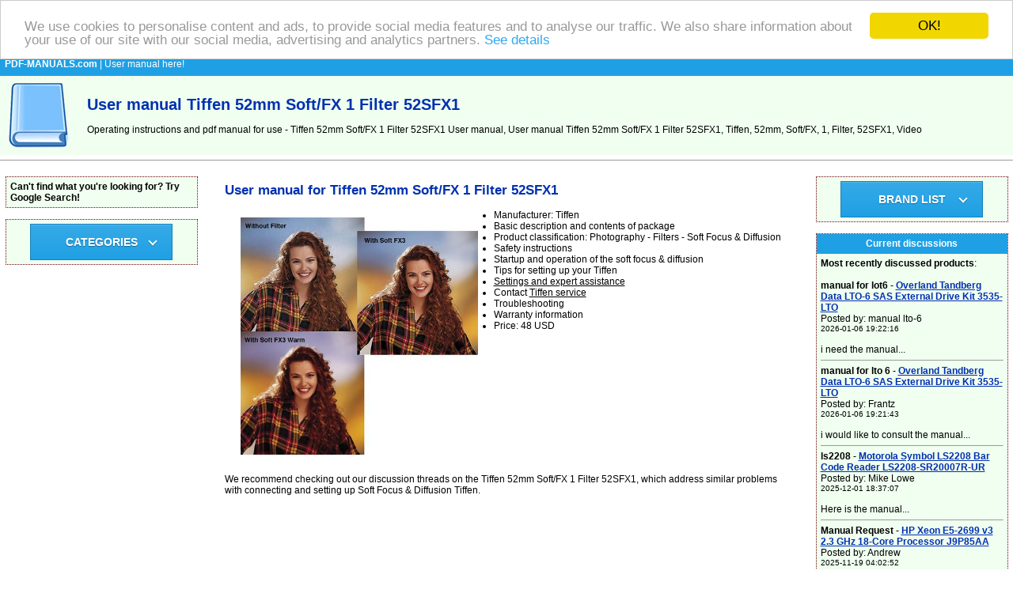

--- FILE ---
content_type: text/html
request_url: https://www.pdf-manuals.com/tiffen-52mm-soft-fx-1-filter-52sfx1-393-manual
body_size: 22983
content:
<!DOCTYPE HTML PUBLIC "-//W3C//DTD HTML 4.01 Transitional//EN" >
<html>
<head>
    <title>User manual Tiffen  52mm Soft/FX 1 Filter 52SFX1 | PDF-MANUALS.com</title>
    <meta http-equiv='Content-Type' content='text/html; charset=utf-8'>
    <meta name="description" content="Tiffen  52mm Soft/FX 1 Filter 52SFX1 User manual, User manual Tiffen  52mm Soft/FX 1 Filter 52SFX1, Tiffen, 52mm, Soft/FX, 1, Filter, 52SFX1, Video">
    <meta name="keywords" content="User manual, Tiffen  52mm Soft/FX 1 Filter 52SFX1 User manual, Tiffen, 52mm, Soft/FX, 1, Filter, 52SFX1, Video User manual, English instructions for use, directions, user guides, manuals, English instructions, service manuals, instruction manuals, handbooks">
    <meta name=viewport content="width=device-width, initial-scale=1">  
    <link rel="stylesheet" type="text/css" href="./style.css">
    <meta name="viewport" content="width=device-width, initial-scale=1">
    <script src="https://code.jquery.com/jquery-latest.min.js" type="text/javascript"></script>
    <script src="script.js"></script>
<!-- Begin Cookie Consent plugin by Silktide - https://silktide.com/cookieconsent -->
<script type="text/javascript">
    window.cookieconsent_options = {"message":"We use cookies to personalise content and ads, to provide social media features and to analyse our traffic. We also share information about your use of our site with our social media, advertising and analytics partners.","dismiss":"OK!","learnMore":"See details","link":"https://www.google.com/intl/en/policies/privacy/partners/","theme":"light-top"};
</script>

<script type="text/javascript" src="//cdnjs.cloudflare.com/ajax/libs/cookieconsent2/1.0.9/cookieconsent.min.js"></script>
<!-- End Cookie Consent plugin -->    
</head>
<body>
<table border="0" width="100%" cellpadding="0" cellspacing="0">
  <tr bgcolor="#1fa0e4">
    <td colspan="2" height="30">
      &nbsp; <a href="https://www.pdf-manuals.com/" title="User manual"><font color="#ffffff"><b>PDF-MANUALS.com</b></font></a><font color="#ffffff"> | User manual here!</font>
    </td>
  </tr>
  <tr bgcolor="#f0fff0">
    <td><a href="https://www.pdf-manuals.com/" title="User manual"><img border="0" src="./images/user-manual.jpg" alt="User manual" title="User manual" width="100" height="100"></a></td>
    <td><h1>User manual Tiffen  52mm Soft/FX 1 Filter 52SFX1</h1> 
        Operating instructions and pdf manual for use - Tiffen  52mm Soft/FX 1 Filter 52SFX1 User manual, User manual Tiffen  52mm Soft/FX 1 Filter 52SFX1, Tiffen, 52mm, Soft/FX, 1, Filter, 52SFX1, Video    </td>
  </tr>
</table>
<hr size="1">
<br>
 <table border="0" width="100%" cellpadding="0" cellspacing="0" align="center">
  <tr>
    <td valign="top" width="20%"></td>
    <td colspan="3" rowspan="2" align="center" valign="top">
<table bgcolor="#ffffff" width="95%" border="0" align="center" cellspacing="0" cellpadding="5">
  <tr>
    <td width="100%">
  <table width="100%" border="0">    <tr>      <td>        <h2>User manual for Tiffen  52mm Soft/FX 1 Filter 52SFX1</h2>                <a href="./photo.php?picture=393" target="new_window" onClick="Open_window();"        title="Tiffen  52mm Soft/FX 1 Filter 52SFX1">	      <img src="./p/pictures1/tiffen-52mm-soft-fx-1-filter-52sfx1-b-h-photo-video-393.jpg" 	       alt="Tiffen  52mm Soft/FX 1 Filter 52SFX1" title="Tiffen  52mm Soft/FX 1 Filter 52SFX1"               border="0" width="300" style="float: left; margin: 10px 20px 20px 20px;"></a>                                                   <ul>                                <li>Manufacturer: Tiffen</li>                                          <li>Basic description and contents of package</li>                      <li>Product classification: Photography  -  Filters  -  Soft Focus & Diffusion</li>                       <li>Safety instructions</li>                        <li>Startup and operation of the soft focus & diffusion</li>                      <li>Tips for setting up your Tiffen</li>                       <li><u>Settings and expert assistance</u></li>                              <li>Contact <u>Tiffen service</u></li>                      <li>Troubleshooting</li>                      <li>Warranty information</li>                      <li>Price: 48 USD</li>                    </ul>                                                      </td>    </tr>    <tr>      <td>                We recommend checking out our discussion threads on the Tiffen  52mm Soft/FX 1 Filter 52SFX1,        which address similar problems with connecting and setting up Soft Focus & Diffusion Tiffen.        <br><br>        <script async src="//pagead2.googlesyndication.com/pagead/js/adsbygoogle.js"></script>
<!-- pdf -->
<ins class="adsbygoogle"
     style="display:block"
     data-ad-client="ca-pub-4699566595030593"
     data-ad-slot="6777629262"
     data-ad-format="auto"></ins>
<script>
(adsbygoogle = window.adsbygoogle || []).push({});
</script>        <br>        <hr size="1">              </td>    </tr>    <tr>      <td valign="top">        <h3>User manual for the Tiffen  52mm Soft/FX 1 Filter 52SFX1</h3>        The user manual for the Tiffen  52mm Soft/FX 1 Filter 52SFX1 provides        necessary instructions for the proper use of the product Photography  -  Filters  -  Soft Focus & Diffusion.        <br><br>        The <b>Tiffen 52mm Soft/FX 1 Filter</b> diffuses strong light entering the lens and produces a glowing effect. While the resulting image appears softer and ethereal, there is little loss of clarity or detail. This filter works by diffusing the light entering the lens with small aberrations; by spreading the light more evenly, a soft glow is created rather than the sharp, well-defined image when shooting without a filter. The 1 density provides more softening than the 1/2, but less than the 2.<br><br> Tiffen filters are made using ColorCore technology, a process that involves laminating the filter substrate between 2 pieces of optical glass, grinding flat to a tolerance of 1/10,000th of an inch, and then mounting to precision metal rings.              </td>    </tr>    <tr>      <td>                If you own a Tiffen soft focus & diffusion and have a user manual in electronic form,        you can upload it to this website using the link on the right side of the screen.         <br><br>        You can upload and download the manual for the Tiffen  52mm Soft/FX 1 Filter 52SFX1 in the following formats:        <ul>          <li>*.pdf, *.doc, *.txt, *.jpg - Other formats are unfortunately not supported.</li>        </ul>                                      </td>    </tr>      <tr>     <td valign="top">        <strong><u>Additional parameters of the Tiffen  52mm Soft/FX 1 Filter 52SFX1</u>:</strong><br><div data-selenium='specWrapper'> <table class="specTable" border="1" data-selenium="specTable"> <tbody data-selenium="specBody"> <tr> <td class="specTopic c28 fs14 bold" data-selenium="specTopic"> Type </td> <td class="specDetail c28 fs14" data-selenium="specDetail"> Diffusion/softening </td> </tr> <tr> <td class="specTopic c28 fs14 bold" data-selenium="specTopic"> Size </td> <td class="specDetail c28 fs14" data-selenium="specDetail"> 52 mm </td> </tr> <tr> <td class="specTopic c28 fs14 bold" data-selenium="specTopic"> Grade </td> <td class="specDetail c28 fs14" data-selenium="specDetail"> 1 density </td> </tr> <tr> <td class="specTopic c28 fs14 bold" data-selenium="specTopic"> Effect </td> <td class="specDetail c28 fs14" data-selenium="specDetail"> Diffuses light entering the lens, creating a glowing effect </td> </tr> <tr> <td class="specTopic c28 fs14 bold" data-selenium="specTopic"> Construction </td> <td class="specDetail c28 fs14" data-selenium="specDetail"> ColorCore technology </td> </tr> <tr> <td class="specTopic c28 fs14 bold" data-selenium="specTopic"> Front Filter Thread Size </td> <td class="specDetail c28 fs14" data-selenium="specDetail"> 52 mm </td> </tr> <tr> <td class="specTopic c28 fs14 bold" data-selenium="specTopic"> Front Lens Cap Size </td> <td class="specDetail c28 fs14" data-selenium="specDetail"> 52 mm </td> </tr> </tbody> </table> <table class="specTable" border="1" data-selenium="specTable"> <tbody data-selenium="specBody"> <tr> <th data-selenium="specHeader" colspan="2" class="specHeader Header"> <a data-selenium="specHeaderLink">Packaging Info</a> </th> </tr> <tr> <td class="specTopic c28 fs14 bold" data-selenium="specTopic"> Package Weight </td> <td class="specDetail c28 fs14" data-selenium="specDetail"> 0.2 lb </td> </tr> <tr> <td class="specTopic c28 fs14 bold" data-selenium="specTopic"> Box Dimensions (LxWxH) </td> <td class="specDetail c28 fs14" data-selenium="specDetail"> 4.2 x 3.4 x 1.0" </td> </tr> </tbody> </table> </div>     </td>    </tr>    <tr>      <td>        The user manual for the Tiffen  52mm Soft/FX 1 Filter 52SFX1 can be downloaded in .pdf        format if it did not come with your new soft focus & diffusion, although the seller is        required to supply one. It is also quite common that customers throw out        the user manual with the box, or put the CD away somewhere and then can’t find it.        That’s why we and other Tiffen users keep a unique electronic library        for Tiffen soft focus & diffusions,        where you can use our link to download the user manual for the Tiffen  52mm Soft/FX 1 Filter 52SFX1.        <br><br>        The user manual lists all of the functions of the Tiffen  52mm Soft/FX 1 Filter 52SFX1,         all the basic and advanced features and tells you how to use the soft focus & diffusion.        The manual also provides troubleshooting for common problems. Even greater        detail is provided by the service manual, which is not typically shipped with the product,        but which can often be downloaded from Tiffen service.        <br><br>        If you want to help expand our database, you can upload a link to this website        to download a user manual or service manual, ideally in .pdf format. These pages        are created by you – users of the Tiffen  52mm Soft/FX 1 Filter 52SFX1. User manuals are also        available on the Tiffen website under Photography  -  Filters  -  Soft Focus & Diffusion.      <hr size="1"><br><script async src="//pagead2.googlesyndication.com/pagead/js/adsbygoogle.js"></script>
<!-- pdf -->
<ins class="adsbygoogle"
     style="display:block"
     data-ad-client="ca-pub-4699566595030593"
     data-ad-slot="6777629262"
     data-ad-format="auto"></ins>
<script>
(adsbygoogle = window.adsbygoogle || []).push({});
</script><br><hr size="1">            <a name="discussion"></a>      <img src="./images/discussion.gif" height="16" width="16" alt="Discussion" title="Discussion">      Question and answer discussion forum concerning user instructions and resolving problems with the Tiffen  52mm Soft/FX 1 Filter 52SFX1 - no comments have been made yet - be the first to add a comment <br><br><a href="#new" title="Post new comment/question/response regarding the Tiffen  52mm Soft/FX 1 Filter 52SFX1"><u>Post new comment/question/response regarding the Tiffen  52mm Soft/FX 1 Filter 52SFX1</u></a>      <br><br>                          <a name="new"></a>      <form enctype="multipart/form-data" action="./add_msg.php?prod=393" method="POST" name="f">        <table align="center" cellpadding="3" cellspacing="0">          <tr>            <td colspan="4"><small>Fields marked with  <font color="#FF0000">*</font> must be filled out.</small></td>          </tr>          <tr>            <td align="right"><strong>Your name</strong> <font color="#FF0000">*</font>:</td>            <td colspan="3"><input type="text" name="d_uname"></td>          </tr>          <tr>            <td align="right">E-mail :</td>            <td colspan="3"><input type="text" name="d_uemail" value="@"></td>          </tr>          <tr>            <td align="right"><strong>Subject</strong> <font color="#FF0000">*</font>:</td>            <td colspan="3"><input type="text" name="d_name"></td>          </tr>          <tr>            <td align="right" valign="top"><strong>Message text</strong> <font color="#FF0000">*</font>:</td>            <td colspan="3"><textarea name="d_desc" rows="8" cols="27"></textarea></td>          </tr>          <tr>            <td align="right"><strong>Enter the code</strong> <font color="#FF0000">*</font>:            <br><nobr><i>(spam block)</i></nobr></td>            <td colspan="3">"<u>manual</u>" <input type="text" name="kod" size="10"></td>          </tr>          <tr>            <td colspan="4" align="center">              <small>If you would like to receive a response to your comment, don’t forget to include your e-mail address.              Your e-mail will not be displayed or otherwise used in any way.              </small>            </td>          </tr>          <tr>            <td colspan="4" align="center"><input type="submit" value="SEND MESSAGE"><br>&nbsp;</td>          </tr>        </table>        <input type="hidden" name="sent">        <input type="hidden" name="d_p_id" value="393">      </form>            </td>    </tr>    <tr>      <td></td>    </tr>    </table>  </td></tr></table>
      <br>
  </td>
    <td valign="top" width="20%"></td>
  </tr>
  <tr>
    <td valign="top" width="20%"><table class="borderTable" bgcolor="#ffffff" width="95%" align="center" cellspacing="0" cellpadding="5">
  <tr bgcolor="#f0fff0">
    <td width="100%">
<b>Can't find what you're looking for? Try Google Search!</b><br></td></tr></table>
<br><table class="borderTable" bgcolor="#ffffff" width="95%" align="center" cellspacing="0" cellpadding="5">
  <tr bgcolor="#f0fff0">
    <td width="100%">
<center>
<div id='cssmenu'>
  <ul>
    <li class='has-sub'><a href='#'><span>CATEGORIES</span></a>
      <ul>
        <li class='last'><a href="./1-uncategorized" title="Uncategorized User manual"><span>Uncategorized</span></a>  
            </li>
            <li class='last'><a href="./99-camcorders" title="Camcorders User manual"><span>Camcorders</span></a>  
            </li>
            <li class='last'><a href="./1755-tvs-entertainment" title="TVs & Entertainment User manual"><span>TVs & Entertainment</span></a>  
            </li>
            <li class='last'><a href="./1895-a-v-presentation" title="A/V Presentation User manual"><span>A/V Presentation</span></a>  
            </li>
            <li class='last'><a href="./1918-computers-solutions" title="Computers & Solutions User manual"><span>Computers & Solutions</span></a>  
            </li>
            <li class='last'><a href="./1935-lighting-studio" title="Lighting & Studio User manual"><span>Lighting & Studio</span></a>  
            </li>
            <li class='last'><a href="./1947-mobile" title="Mobile User manual"><span>Mobile</span></a>  
            </li>
            <li class='last'><a href="./1950-optics" title="Optics User manual"><span>Optics</span></a>  
            </li>
            <li class='last'><a href="./1954-photography" title="Photography User manual"><span>Photography</span></a>  
            </li>
            <li class='last'><a href="./1966-pro-audio" title="Pro Audio User manual"><span>Pro Audio</span></a>  
            </li>
            <li class='last'><a href="./1976-professional-video" title="Professional Video User manual"><span>Professional Video</span></a>  
            </li>
            <li class='last'><a href="./1994-surveillance" title="Surveillance User manual"><span>Surveillance</span></a>  
            </li>
                  </ul>
    </li>
  </ul>
</div>
</center>
</td></tr></table>
<br><center><table width="90%" border="0"><tr><td align="middle"><script async src="//pagead2.googlesyndication.com/pagead/js/adsbygoogle.js"></script>
<!-- pdf -->
<ins class="adsbygoogle"
     style="display:block"
     data-ad-client="ca-pub-4699566595030593"
     data-ad-slot="6777629262"
     data-ad-format="auto"></ins>
<script>
(adsbygoogle = window.adsbygoogle || []).push({});
</script></td></td></table></center>   
    </td>
    <td valign="top" width="20%"><table class="borderTable" bgcolor="#ffffff" width="95%" align="center" cellspacing="0" cellpadding="5">
  <tr bgcolor="#f0fff0">
    <td width="100%">
<center>
  <div id='cssmenu'>
    <ul>
      <li class='has-sub'><a href='#'><span>BRAND LIST</span></a>
        <ul>
          <li class='last'><a href="./3m-12-brand" title="3M User manual"><span>3M</span></a></li><li class='last'><a href="./adobe-51-brand" title="Adobe User manual"><span>Adobe</span></a></li><li class='last'><a href="./amazon-113-brand" title="Amazon User manual"><span>Amazon</span></a></li><li class='last'><a href="./apple-164-brand" title="Apple User manual"><span>Apple</span></a></li><li class='last'><a href="./canon-483-brand" title="Canon User manual"><span>Canon</span></a></li><li class='last'><a href="./cisco-549-brand" title="Cisco User manual"><span>Cisco</span></a></li><li class='last'><a href="./hp-1225-brand" title="HP User manual"><span>HP</span></a></li><li class='last'><a href="./huawei-1228-brand" title="Huawei User manual"><span>Huawei</span></a></li><li class='last'><a href="./ibm-1244-brand" title="IBM User manual"><span>IBM</span></a></li><li class='last'><a href="./intel-1309-brand" title="Intel User manual"><span>Intel</span></a></li><li class='last'><a href="./lenovo-1523-brand" title="Lenovo User manual"><span>Lenovo</span></a></li><li class='last'><a href="./microsoft-1729-brand" title="Microsoft User manual"><span>Microsoft</span></a></li><li class='last'><a href="./panasonic-2020-brand" title="Panasonic User manual"><span>Panasonic</span></a></li><li class='last'><a href="./philips-2068-brand" title="Philips User manual"><span>Philips</span></a></li><li class='last'><a href="./samsung-2352-brand" title="Samsung User manual"><span>Samsung</span></a></li><li class='last'><a href="./sony-2506-brand" title="Sony User manual"><span>Sony</span></a></li><li class='last'><a href="./xerox-3022-brand" title="Xerox User manual"><span>Xerox</span></a></li><li class='last'><a href="./brands.php" title="User manual for other brands"><span>..all brands list</span></a></li>        </ul>
      </li>
    </ul>
  </div>
</center>  
</td></tr></table>
<br><table class="borderTable" bgcolor="#ffffff" width="95%" align="center" cellspacing="0" cellpadding="5">
  <tr bgcolor="#1fa0e4">
    <td height="25" width="100%" align="center"><font color="#ffffff"><strong>Current discussions</strong></font></td>
  </tr>
  <tr bgcolor="#f0fff0">
    <td width="100%">
<strong>Most recently discussed products</strong>:<br><br><strong>manual for lot6</strong> - <a href="../overland-tandberg-data-lto-6-sas-external-drive-kit-3535-lto-268223-manual" title="Open page - Overland Tandberg Data LTO-6 SAS External Drive Kit 3535-LTO"><u><b>Overland Tandberg Data LTO-6 SAS External Drive Kit 3535-LTO</b></u></a><br>Posted by: manual lto-6<br><small>2026-01-06 19:22:16</small><br><br>i need the manual...<hr size="1"><strong>manual for lto 6</strong> - <a href="../overland-tandberg-data-lto-6-sas-external-drive-kit-3535-lto-268223-manual" title="Open page - Overland Tandberg Data LTO-6 SAS External Drive Kit 3535-LTO"><u><b>Overland Tandberg Data LTO-6 SAS External Drive Kit 3535-LTO</b></u></a><br>Posted by: Frantz<br><small>2026-01-06 19:21:43</small><br><br>i would like to consult the manual...<hr size="1"><strong>ls2208</strong> - <a href="../motorola-symbol-ls2208-bar-code-reader-ls2208-sr20007r-ur-192761-manual" title="Open page - Motorola Symbol LS2208 Bar Code Reader LS2208-SR20007R-UR"><u><b>Motorola Symbol LS2208 Bar Code Reader LS2208-SR20007R-UR</b></u></a><br>Posted by: Mike Lowe<br><small>2025-12-01 18:37:07</small><br><br>Here is the manual...<hr size="1"><strong>Manual Request</strong> - <a href="../hp-xeon-e5-2699-v3-2-3-ghz-18-core-processor-j9p85aa-339589-manual" title="Open page - HP Xeon E5-2699 v3 2.3 GHz 18-Core Processor J9P85AA"><u><b>HP Xeon E5-2699 v3 2.3 GHz 18-Core Processor J9P85AA</b></u></a><br>Posted by: Andrew<br><small>2025-11-19 04:02:52</small><br><br>I would like to download the manual for my Intel Xeon e5-2699 v3 Processor. Thank you!...<hr size="1"><strong>AEE P60 manual</strong> - <a href="../aee-p60-hands-free-police-camera-p60-338956-manual" title="Open page - AEE  P60 Hands-Free Police Camera P60"><u><b>AEE  P60 Hands-Free Police Camera P60</b></u></a><br>Posted by: Alcibiades Ballesteros<br><small>2025-11-10 21:25:00</small><br><br>Hello, I need your help to send me the user manual to AEE P60 Police recording equipment; because I forget the password to the interface software...</td></tr></table>
<br><table class="borderTable" bgcolor="#ffffff" width="95%" align="center" cellspacing="0" cellpadding="5">
  <tr bgcolor="#1fa0e4">
    <td height="25" width="100%" align="center"><font color="#ffffff"><strong>Uploaded instruction manuals</strong></font></td>
  </tr>
  <tr bgcolor="#f0fff0">
    <td width="100%">
      <form action="./add_url.php?prod=393" method="POST">  
      Upload a link to an instruction manual for a depicted product here: 
      <br>
        <input type="text" name="url_d">
        <small>
        <br>
         Link format <nobr>"http://www.link2manual.com/manual.pdf"</nobr>
        <br><br>
        <nobr>Enter the code: "manual"</nobr></small>
        <input type="text" name="kod" size="10">
        <br><br>
        <input type="submit" name="sent" value="Save the link">
        <input type="hidden" name="web" value="12">
      </form>
    </td></tr></table>
<br> 
    </td>
  </tr>
    <tr><td colspan="5"><br></td></tr>
  <tr>
    <td colspan="5" align="center">
    <hr size="1"><br>
             
    </td>
  </tr>
  <tr>
    <td height="43" colspan="5" bgcolor="#B6B6B6" align="center" valign="middle">
      <strong><a href="https://www.pdf-manuals.com/" title="User manual">PDF-MANUALS.com</a> - Community administered database of instructions for use and PDF <a href="https://www.search-manual.com" title="User manual"><u><strong>User manual</strong></u></a></strong>
      <br>
      <a href="https://www.pdf-manuals.com/sitemap.txt" title="Sitemap">sitemap.txt</a> alx
         
    </td>
  </tr>
 
  
</table>
 
<a href="https://www.toplist.cz/zahranicni"><script language="JavaScript" type="text/javascript">
<!--
document.write('<img src="https://toplist.cz/dot.asp?id=1713358&amp;http='+escape(document.referrer)+'&amp;t='+escape(document.title)+
'" width="1" height="1" border=0 alt="TOPlist" />'); 
//--></script></a><noscript><img src="https://toplist.cz/dot.asp?id=1713358" border="0"
alt="TOPlist" width="1" height="1" /></noscript>
</body>
</html>


--- FILE ---
content_type: text/html; charset=utf-8
request_url: https://www.google.com/recaptcha/api2/aframe
body_size: 268
content:
<!DOCTYPE HTML><html><head><meta http-equiv="content-type" content="text/html; charset=UTF-8"></head><body><script nonce="VTUXXNuhdtS1OjDeBrJ5Yw">/** Anti-fraud and anti-abuse applications only. See google.com/recaptcha */ try{var clients={'sodar':'https://pagead2.googlesyndication.com/pagead/sodar?'};window.addEventListener("message",function(a){try{if(a.source===window.parent){var b=JSON.parse(a.data);var c=clients[b['id']];if(c){var d=document.createElement('img');d.src=c+b['params']+'&rc='+(localStorage.getItem("rc::a")?sessionStorage.getItem("rc::b"):"");window.document.body.appendChild(d);sessionStorage.setItem("rc::e",parseInt(sessionStorage.getItem("rc::e")||0)+1);localStorage.setItem("rc::h",'1768784081296');}}}catch(b){}});window.parent.postMessage("_grecaptcha_ready", "*");}catch(b){}</script></body></html>